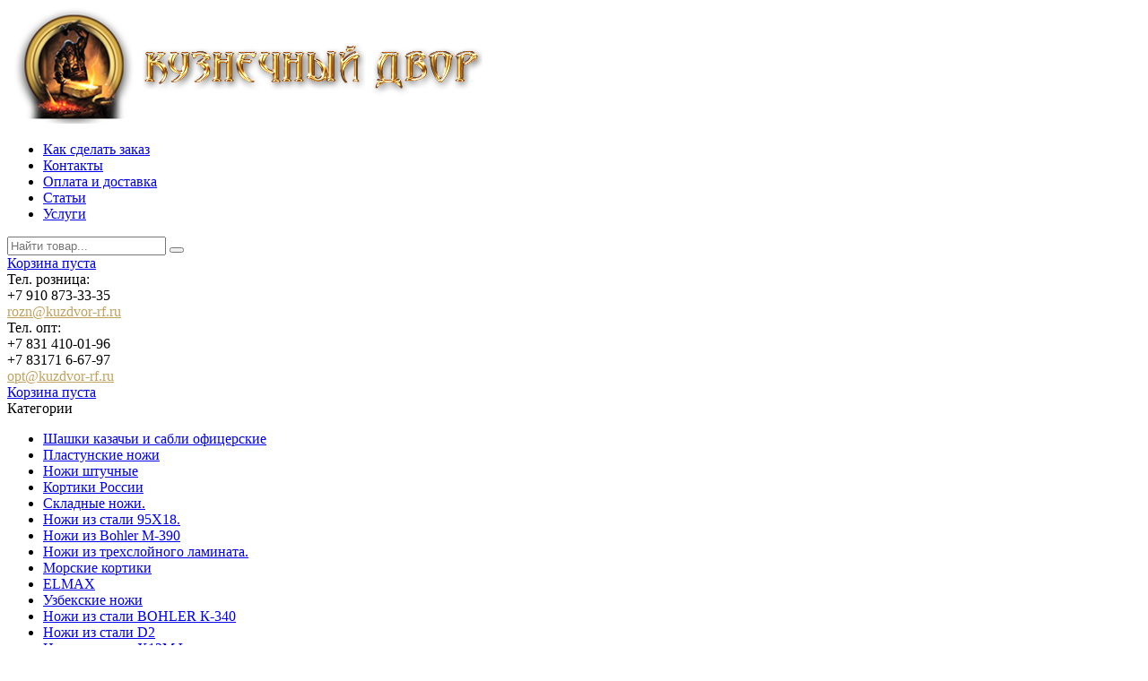

--- FILE ---
content_type: text/html; charset=UTF-8
request_url: https://kuzdvor-rf.ru/nozhi-iz-damasskojj-stali/nozh-okhota-s-khudozhestvennym-litem/
body_size: 10378
content:
<!DOCTYPE HTML>
<html xmlns="http://www.w3.org/1999/xhtml">
<head>

	<meta http-equiv="X-UA-Compatible" content="IE=Edge">
	<meta http-equiv="Content-Type" content="text/html; charset=UTF-8">
	<meta charset="UTF-8">
	<title>Нож &quot;Охота&quot; сталь- дамаск, рукоять- художественное литье из латуни, черный граб.</title>
	<meta name="viewport" content="width=device-width, initial-scale=1.0">
	<meta name="description" content="Нож &quot;Охота&quot; сталь- дамаск, рукоять- художественное литье из латуни, черный граб.">
	<meta name="keywords" content="Нож &quot;Охота&quot; сталь- дамаск, рукоять- художественное литье из латуни, черный граб.">
	<meta name="author" content="HostCMS">
	<meta name="yandex-verification" content="78e2483f4f44a002" />

	

	<!-- Stylesheets -->
	<link rel="stylesheet" type="text/css" href="/bootstrap/css/bootstrap.min.css?1761382411" />
<link rel="stylesheet" type="text/css" href="/templates/template22/style.css?1761382411" />
<link rel="stylesheet" type="text/css" href="/templates/template25/style.css?1761382411" />
<link rel="stylesheet" type="text/css" href="/bootstrap/css/font-awesome.min.css?1761382411" />
<link rel="stylesheet" type="text/css" href="/hostcmsfiles/jquery/photobox/photobox.css?1761382411" />
<link rel="stylesheet" type="text/css" href="/hostcmsfiles/jquery/slider/jquery-ui.css?1761382411" />
<link rel="stylesheet" type="text/css" href="/hostcmsfiles/slippry/dist/slippry.css?1761382411" />
<link rel="stylesheet" type="text/css" href="/hostcmsfiles/jquery/owl-carousel/owl.carousel.css?1761382411" />
<link rel="stylesheet" type="text/css" href="/hostcmsfiles/jquery/select2/select2.min.css?1761382411" />
<link rel="stylesheet" type="text/css" href="/hostcmsfiles/jquery/magnific-popup/magnific-popup.css?1761382411" />
<link rel="stylesheet" type="text/css" href="/hostcmsfiles/jquery/slick/slick.css?1761382411" />
<link rel="stylesheet" type="text/css" href="/hostcmsfiles/jquery/slick/slick-theme.css?1761382411" />

	
	<link rel="shortcut icon" href="/favicon.ico">
	<!--<link rel="alternate" type="application/rss+xml" title="RSS Feed" href="/news/rss/">-->

	<script type="text/javascript" src="/hostcmsfiles/jquery.min.js"></script>
<script type="text/javascript" src="/templates/template22/script.js"></script>
<script type="text/javascript" src="/templates/template25/script.js"></script>
<script type="text/javascript" src="/hostcmsfiles/jquery/slider/jquery-ui.js"></script>
<script type="text/javascript" src="/hostcmsfiles/jquery/jquery.validate.min.js"></script>
<script type="text/javascript" src="/hostcmsfiles/jquery/lightbox/js/jquery.lightbox.js"></script>
<script type="text/javascript" src="/hostcmsfiles/jquery/jquery.elevatezoom-3.0.8.min.js"></script>
<script type="text/javascript" src="/hostcmsfiles/main.js"></script>
<script type="text/javascript" src="/hostcmsfiles/jquery/bbedit/jquery.bbedit.js"></script>
<script type="text/javascript" src="/hostcmsfiles/jquery/stars/jquery.ui.core.min.js"></script>
<script type="text/javascript" src="/hostcmsfiles/jquery/stars/jquery.ui.stars.js"></script>
<script type="text/javascript" src="/hostcmsfiles/jquery/jquery.autocomplete.min.js"></script>
<script type="text/javascript" src="/hostcmsfiles/jquery/photobox/jquery.photobox.js"></script>
<script type="text/javascript" src="/bootstrap/js/bootstrap.min.js"></script>
<script type="text/javascript" src="/hostcmsfiles/slippry/dist/slippry.min.js"></script>
<script type="text/javascript" src="/hostcmsfiles/jquery/owl-carousel/owl.carousel.min.js"></script>
<script type="text/javascript" src="/hostcmsfiles/jquery/select2/select2.min.js"></script>
<script type="text/javascript" src="/hostcmsfiles/jquery/magnific-popup/jquery.magnific-popup.min.js"></script>
<script type="text/javascript" src="/hostcmsfiles/jquery/slick/slick.min.js"></script>
<script type="text/javascript" src="/hostcmsfiles/jquery/readmore.min.js"></script>
<!-- Google Tag Manager -->
<script>(function(w,d,s,l,i){w[l]=w[l]||[];w[l].push({'gtm.start':
new Date().getTime(),event:'gtm.js'});var f=d.getElementsByTagName(s)[0],
j=d.createElement(s),dl=l!='dataLayer'?'&l='+l:'';j.async=true;j.src=
'https://www.googletagmanager.com/gtm.js?id='+i+dl;f.parentNode.insertBefore(j,f);
})(window,document,'script','dataLayer','GTM-MS6KFDJ');</script>
<!-- End Google Tag Manager -->
<!-- VK Dyn -->
<script type="text/javascript">!function(){var t=document.createElement("script");t.type="text/javascript",t.async=!0,t.src="https://vk.com/js/api/openapi.js?154",t.onload=function(){VK.Retargeting.Init("VK-RTRG-242137-6pgTY"),VK.Retargeting.Hit()},document.head.appendChild(t)}();</script><noscript><img src="https://vk.com/rtrg?p=VK-RTRG-242137-6pgTY" style="position:fixed; left:-999px;" alt=""/></noscript>
<!-- End VK Dyn -->
</head>
<body>
<!-- Google Tag Manager (noscript) -->
<noscript><iframe src="https://www.googletagmanager.com/ns.html?id=GTM-MS6KFDJ"
height="0" width="0" style="display:none;visibility:hidden"></iframe></noscript>
<!-- End Google Tag Manager (noscript) -->
<header class="margin-bottom-50">
	<div class="container">	
		<div class="row">
				<div class="col-xs-12 col-md-6">
						<a href="/">
							<div class="row">
									<div class="col-xs-12 logo margin-top-20">
										<img class="mawi" src="/images-kd/logo.png" alt="Кузнечный Двор" />
									</div>
							</div>
						</a>
				</div>
			
				<div class="col-xs-12 visible-xs visible-sm orange mob-hed">
						<div class="row">
								<div class="col-xs-2">
									<a class="menu-xs-top"><i class="menu-xs-top-btn fa fa-bars fa-2" aria-hidden="true"></i></a>
								</div>
										<div class="menu-xs-top-open">
													<ul class=" ">
													<!--Верхнее меню-->
													

<li class="fma">
  <a href="/kak-sdelat-zakaz/" title="Как сделать заказ">Как сделать заказ</a>
</li>
<li class="fma">
  <a href="/kontakty/" title="Контакты">Контакты</a>
</li>
<li class="fma">
  <a href="/oplata-i-dostavka/" title="Оплата и доставка">Оплата и доставка</a>
</li>
<li class="fma">
  <a href="/stati/" title="Статьи">Статьи</a>
</li>
<li class="fma">
  <a href="/uslugi/" title="Услуги">Услуги</a>
</li>
												</ul>
										</div>
								<div class="col-xs-2">
									<a class="search"><i class="search-btn fa fa-search fa-2" aria-hidden="true"></i></a>
									<div class="search-open">
												<form class="input-group" action="/search/" method="get">
													<input type="text" class="form-control" placeholder="Найти товар..." name="text"/>
													<span class="input-group-btn">
														<button class="btn-u" type="submit"><i class="fa fa-search fa-2"></i></button>
													</span>
												</form>
									</div>
								</div>
								<div class="col-xs-8 right">
												<div id="little-cart" class="little-cart">
															

<div class="mt-cart">
  <div class="little-cart-info"></div>
  <div class="col-xs-12 no-padding more-cart-info">
    <a href="/cart/">
      <div class="cart-item-list-empty"><i class="fa fa-shopping-cart fa-2" aria-hidden="true"></i>Корзина пуста</div>
    </a>
  </div>
</div>
												</div>
								</div>
						</div>
				</div>
				
				<div class="col-xs-12 col-md-6">					
						<div class="row phone">
								<div class="col-xs-12 col-sm-6 col-md-7 margin-top-30 ">
										<div class="row">
												<div class="col-xs-12 col-sm-5 no-padding">Тел. розница:</div>
												<div class="col-xs-12 col-sm-7 num no-padding">+7 910 873-33-35 <br class="hidden-xs" /><!--<span>+7 910 790-01-96</span>--><div><a style="color: #c1a15d;" href="/feedback-rozn/" rel="nofollow">rozn@kuzdvor-rf.ru</a></div></div>
										</div>
								</div>
								<div class="col-xs-6 col-sm-6 col-md-5 margin-top-30 right opt">
										<div class="row">
												<div class="col-xs-12 col-sm-6 col-md-4 no-padding">Тел. опт:</div>
												<div class="col-xs-12 col-sm-6 col-md-8 num no-padding">+7 831 410-01-96<div>+7 83171 6-67-97</div><div><a href="http://kuzdvor-rf.ru/feedback-opt/" style="color: #c1a15d;" title="Купить оптом">opt@kuzdvor-rf.ru</a></div></div>
										</div>
										<div class="row margin-top-20 right hidden-xs hidden-sm">
												<!--<a class="zakaz-phone" data-toggle="modal" data-target="#myModal" href="#" rel="nofollow" title="Заказать звонок">Заказать звонок</a>-->
										</div>
										<div class="row margin-top-20 right hidden-xs hidden-sm">
												<div id="little-cart" class="little-cart">
															

<div class="mt-cart">
  <div class="little-cart-info"></div>
  <div class="col-xs-12 no-padding more-cart-info">
    <a href="/cart/">
      <div class="cart-item-list-empty"><i class="fa fa-shopping-cart fa-2" aria-hidden="true"></i>Корзина пуста</div>
    </a>
  </div>
</div>
												</div>
										</div>
									
								</div>
							
								<div class="col-xs-6 visible-xs visible-sm no-padding margin-top-40 margin-bottom-50">
										<!--<a class="zakaz-phone" data-toggle="modal" data-target="#myModal" href="#" rel="nofollow" title="Заказать звонок">Заказать звонок</a>-->
								</div>
							
						</div>
				</div>
				<div class="col-xs-5 visible-xs visible-sm">
					<div class="margin-top-20 margin-bottom-20"><a class="menu-xs-main cat-but">Категории<i class="menu-xs-main-btn fa fa-caret-down fa-1" aria-hidden="true"></i></a></div>
						<div class="menu-xs-main-open">
							<ul>
							

<li class="">
  <a href="/shashki-kazachi/">Шашки казачьи и сабли офицерские</a>
</li>
<li class="">
  <a href="/plastunskie-nozhi/">Пластунские ножи</a>
</li>
<li class="">
  <a href="/avtorskie-nozhi/">Ножи штучные</a>
</li>
<li class="">
  <a href="/kortiki/">Кортики России</a>
</li>
<li class="">
  <a href="/skladnye-nozhi/">Складные ножи.</a>
</li>
<li class="">
  <a href="/nozhi-iz-stali-95x18/">Ножи из стали 95Х18.</a>
</li>
<li class="">
  <a href="/nozhi-iz-bohler-m-390/">Ножи из Bohler M-390</a>
</li>
<li class="">
  <a href="/nozhi-iz-trexslojnogo-laminata/">Ножи из трехслойного ламината.</a>
</li>
<li class="">
  <a href="/morskie-kortiki-i-palashi/">Морские кортики </a>
</li>
<li class="">
  <a href="/elmax/">ELMAX</a>
</li>
<li class="">
  <a href="/uzbekskie-nozhi/">Узбекские ножи</a>
</li>
<li class="">
  <a href="/nozhi-iz-stali-k-340/">Ножи из стали  BOHLER К-340</a>
</li>
<li class="">
  <a href="/nozhi-iz-stali-d2/">Ножи из стали D2</a>
</li>
<li class="">
  <a href="/nozhi-iz-stali-kh12mf/">Ножи из стали Х12МФ</a>
</li>
<li class="">
  <a href="/nozhi-iz-bulatnoj-stali/">Ножи из булатной стали</a>
</li>
<li class="">
  <a href="/nozhi-iz-damasskojj-stali/">Ножи из дамасской стали</a>
</li>
<li class="">
  <a href="/nozhi-iz-stali-9khs/">Ножи из стали 9ХС</a>
</li>
<li class="">
  <a href="/finki-nkvd/">Финки НКВД</a>
</li>
<li class="">
  <a href="/finskie-nozhi/">Финские ножи</a>
</li>
<li class="">
  <a href="/nozhi-tanto/">Ножи Танто</a>
</li>
<li class="">
  <a href="/yakutskie-nozhi/">Якутские ножи</a>
</li>
<li class="">
  <a href="/topory/">Топоры</a>
</li>
<li class="">
  <a href="/nozhi-iz-stali-110kh18/">Ножи из стали 110Х18.</a>
</li>
<li class="">
  <a href="/tselnometallicheskie-nozhi/">Цельнометаллические D2</a>
</li>
<li class="">
  <a href="/klinki-iz-damasskojj-stali/">Клинки </a>
</li>
<li class="">
  <a href="/filejnye-nozhi/">Филейные ножи</a>
</li>
<li class="">
  <a href="/sportivnye-nozhi/">Спортивные ножи</a>
</li>
<li class="">
  <a href="/kukhonnye-nozhi/">Кухонные ножи</a>
</li>
<li class="">
  <a href="/tjapki/">Тяпки и мачете</a>
</li>
<li class="">
  <a href="/nozhi-vyzhivanija/">Ножи для выживания</a>
</li>
<li class="">
  <a href="/nozhi-iz-raskovannogo-klapana/">Ножи из раскованного клапана</a>
</li>
<li class="">
  <a href="/podarochnaia-upakovka/">Подарочная упаковка</a>
</li>
<li class="last ">
  <a href="/trosti/">Трости и зонты.</a>
</li>
							</ul>
						</div>
				</div>
						
				<div class="col-xs-7 visible-xs visible-sm">
					<div class="margin-top-20 margin-bottom-20"><a class="spec-but" href="/akcii/">Спецпредложения</a></div>
				</div>


		</div>
	</div>
</header>
	
<section class="hidden-xs hidden-sm">
	<div class="container">		
		<div class="row">
				<div class="col-xs-3">
						<a class="spec" href="/akcii/">Спец предложения</a>
				
				</div>
				<div class="col-xs-9">
					<nav class="navbar navbar-default" role="navigation">
						<div class="container-fluid">
							<!--Название сайта и кнопка раскрытия меню для мобильных-->
							<div class="navbar-header">
								<button type="button" class="navbar-toggle collapsed" data-toggle="collapse" data-target="#bs-example-navbar-collapse-1">
									<span class="sr-only">Toggle navigation</span>
									<span class="icon-bar"></span>
									<span class="icon-bar"></span>
									<span class="icon-bar"></span>
								</button>
								<!--<a class="navbar-brand" href="#">Название сайта</a>-->
							</div>

							<!--Само меню-->
							<div class="collapse navbar-collapse" id="bs-example-navbar-collapse-1">
								<ul class="nav navbar-nav">
											<!--Верхнее меню-->
											

<li class="fma">
  <a href="/kak-sdelat-zakaz/" title="Как сделать заказ">Как сделать заказ</a>
</li>
<li class="fma">
  <a href="/kontakty/" title="Контакты">Контакты</a>
</li>
<li class="fma">
  <a href="/oplata-i-dostavka/" title="Оплата и доставка">Оплата и доставка</a>
</li>
<li class="fma">
  <a href="/stati/" title="Статьи">Статьи</a>
</li>
<li class="fma">
  <a href="/uslugi/" title="Услуги">Услуги</a>
</li>
										</ul>    
							</div><!-- /.navbar-collapse -->
						</div><!-- /.container-fluid -->
					</nav>
				</div>
		</div>
	</div>
</section>
	
<section>
	<div class="container">		
		<div class="row">
			<div class="col-xs-12 col-md-3 hidden-xs hidden-sm">
				<ul class="menu left-menu" id="shop_menu">
				<!-- Разделы каталога товаров -->
							

<li class="">
  <a href="/shashki-kazachi/">Шашки казачьи и сабли офицерские</a>
</li>
<li class="">
  <a href="/plastunskie-nozhi/">Пластунские ножи</a>
</li>
<li class="">
  <a href="/avtorskie-nozhi/">Ножи штучные</a>
</li>
<li class="">
  <a href="/kortiki/">Кортики России</a>
</li>
<li class="">
  <a href="/skladnye-nozhi/">Складные ножи.</a>
</li>
<li class="">
  <a href="/nozhi-iz-stali-95x18/">Ножи из стали 95Х18.</a>
</li>
<li class="">
  <a href="/nozhi-iz-bohler-m-390/">Ножи из Bohler M-390</a>
</li>
<li class="">
  <a href="/nozhi-iz-trexslojnogo-laminata/">Ножи из трехслойного ламината.</a>
</li>
<li class="">
  <a href="/morskie-kortiki-i-palashi/">Морские кортики </a>
</li>
<li class="">
  <a href="/elmax/">ELMAX</a>
</li>
<li class="">
  <a href="/uzbekskie-nozhi/">Узбекские ножи</a>
</li>
<li class="">
  <a href="/nozhi-iz-stali-k-340/">Ножи из стали  BOHLER К-340</a>
</li>
<li class="">
  <a href="/nozhi-iz-stali-d2/">Ножи из стали D2</a>
</li>
<li class="">
  <a href="/nozhi-iz-stali-kh12mf/">Ножи из стали Х12МФ</a>
</li>
<li class="">
  <a href="/nozhi-iz-bulatnoj-stali/">Ножи из булатной стали</a>
</li>
<li class="">
  <a href="/nozhi-iz-damasskojj-stali/">Ножи из дамасской стали</a>
</li>
<li class="">
  <a href="/nozhi-iz-stali-9khs/">Ножи из стали 9ХС</a>
</li>
<li class="">
  <a href="/finki-nkvd/">Финки НКВД</a>
</li>
<li class="">
  <a href="/finskie-nozhi/">Финские ножи</a>
</li>
<li class="">
  <a href="/nozhi-tanto/">Ножи Танто</a>
</li>
<li class="">
  <a href="/yakutskie-nozhi/">Якутские ножи</a>
</li>
<li class="">
  <a href="/topory/">Топоры</a>
</li>
<li class="">
  <a href="/nozhi-iz-stali-110kh18/">Ножи из стали 110Х18.</a>
</li>
<li class="">
  <a href="/tselnometallicheskie-nozhi/">Цельнометаллические D2</a>
</li>
<li class="">
  <a href="/klinki-iz-damasskojj-stali/">Клинки </a>
</li>
<li class="">
  <a href="/filejnye-nozhi/">Филейные ножи</a>
</li>
<li class="">
  <a href="/sportivnye-nozhi/">Спортивные ножи</a>
</li>
<li class="">
  <a href="/kukhonnye-nozhi/">Кухонные ножи</a>
</li>
<li class="">
  <a href="/tjapki/">Тяпки и мачете</a>
</li>
<li class="">
  <a href="/nozhi-vyzhivanija/">Ножи для выживания</a>
</li>
<li class="">
  <a href="/nozhi-iz-raskovannogo-klapana/">Ножи из раскованного клапана</a>
</li>
<li class="">
  <a href="/podarochnaia-upakovka/">Подарочная упаковка</a>
</li>
<li class="last ">
  <a href="/trosti/">Трости и зонты.</a>
</li>
					</ul>
				</div>
				<div class="col-xs-12 col-md-9">


							<section class="margin-bottom-20 hidden-xs hidden-sm">
								<div class="row">
									<div class="col-xs-12">
										<div>Что Вы ищете?</div>
																							<form class="top-search-form" method="get" action="/search/">
		<div class="form-search">
			<input id="search" type="text" name="text" placeholder="Поиск" autocomplete="off">
			<!--<i class="fa fa-search" onclick="$(this).closest('form').submit();"></i>-->
			<button type="submit"  title="Найти товары в магазине">Найти</button>
		</div>
	<div class="autocomplete-suggestions" style="position: absolute; display: none; width: 300px; max-height: 200px; z-index: 9999;"></div></form>				
					
									</div>
								</div>						
						</section>						
					
					
					
									<!--Только на главной -->
					<!--Конец Только на главной-->




					<section class="margin-top-50">
						<div class="row">
							<div class="col-xs-12">
									

<section class="margin-bottom-50">
  <div class="row">
    <div class="col-xs-12">
      <div xmlns:v="http://rdf.data-vocabulary.org/#" class="breadcrumbs padding-bottom-20"><span typeof="v:Breadcrumb"><a title="Интернет магазин ножей" href="/" class="root" property="v:title" rel="v:url">
					Главная
				</a></span><span> / </span><span typeof="v:Breadcrumb"><a title="Ножи из дамасской стали" href="/nozhi-iz-damasskojj-stali/" property="v:title" rel="v:url">Ножи из дамасской стали</a></span><span> / </span>Нож "Охота" сталь- дамаск, рукоять- художественное литье из латуни, черный граб.</div>
      <h1>Нож "Охота" сталь- дамаск, рукоять- художественное литье из латуни, черный граб.</h1>
      <div class="row margin-top-20">
        <div id="gallery" class="col-xs-12 col-sm-8">
          <a href="/upload/shop_3/2/6/7/item_267/shop_items_catalog_image267.jpg" target="_blank">
            <img class="mawi" src="/upload/shop_3/2/6/7/item_267/shop_items_catalog_image267.jpg" alt="Нож &quot;Охота&quot; сталь- дамаск, рукоять- художественное литье из латуни, черный граб." title="Нож &quot;Охота&quot; сталь- дамаск, рукоять- художественное литье из латуни, черный граб." />
          </a>
          <div class="row margin-top-30">
            <div class="col-xs-6">
              <a href="/upload/shop_3/2/6/7/item_267/shop_property_file_267_101.jpg">
                <img class="mawi" src="/upload/shop_3/2/6/7/item_267/shop_property_file_267_101.jpg" />
              </a>
            </div>
            <div class="col-xs-6">
              <a href="/upload/shop_3/2/6/7/item_267/shop_property_file_267_379.jpg">
                <img class="mawi" src="/upload/shop_3/2/6/7/item_267/shop_property_file_267_379.jpg" />
              </a>
            </div>
          </div>
        </div>
        <div class="col-xs-12 col-sm-4">
          <div class="row">
            <div class="col-xs-6 col-sm-12 item-star">
              <span>
                <img src="/images-kd/star-full.png" />
                <img src="/images-kd/star-full.png" />
                <img src="/images-kd/star-full.png" />
                <img src="/images-kd/star-full.png" />
                <img src="/images-kd/star-full.png" />
              </span>
            </div>
            <div class="col-xs-6 col-sm-12">
              <p class="review">1 отзыва</p>
            </div>
            <div class="col-xs-12 col-sm-12 margin-top-50">
              <p>
												В наличии!
											</p>
            </div>
            <div class="col-xs-12 margin-top-10 item-price">6 900 руб. </div>
            <div class="col-xs-12 margin-bottom-30">
              <a href="#" onclick="vk_add_to_cart_event(); return $.bootstrapAddIntoCart('/cart/', 267, 1)" title="Купить" class="item-incart">Купить</a>
            </div>
            <div class="col-xs-12 margin-top-10 garanty">
									100% гарантия качества:
									<div>
										Неизменное высокое качество ножей с 2006 года
									</div></div>
            <div class="col-xs-12 margin-top-20 garanty">
									100% гарантия возврата:
									<div>
										Мы гарантируем Вам возврат денег, если качество нашей продукции Вас не устроит.
									</div></div>
            <div class="col-xs-12 margin-top-20 garanty">
									100% гарантия законности:
									<div>
										Все ножи комплектуются паспортом.
									</div></div>
          </div>
        </div>
      </div>
      <div class="row margin-top-20">
        <div class="col-xs-12 col-sm-8 description">
          <div class="item-description">Описание</div>
          <div class="item-description"><p>Нож сертифицирован и&nbsp;соответствует требованиям ГОСТ Р&nbsp;51644-2000.</p>
<p>Испытания проведены в&nbsp;ИЛ&nbsp;ГО&nbsp;АНО<span style="margin-right: 0.3em"> </span> <span style="margin-left: -0.3em">&laquo;</span>Стандарт-Оружие&raquo; на&nbsp;основании письма ЭКЦ&nbsp;МВД&nbsp;России от&nbsp;15.04.2004г. №37-16-1714.</p>
<p>Не является холодным оружием. Всвязи с&nbsp;этим разрешена свободная продажа.</p>
<p>Комплектация:</p>
<p>1.Сертификат, паспорт ножа с&nbsp;синей печатью производителя.</p>
<p>2.Ножны из&nbsp;натуральной кожи с&nbsp;логотипом компании производитея.</p></div>
        </div>
        <div class="col-xs-12 col-sm-4 description-list">
          <div class="item-description">Характеристики</div>
          <TABLE>
            <tr>
              <td>Сталь </td>
              <td></td>
            </tr>
            <tr>
              <td>Твердость клинка </td>
              <td>61-62ед.</td>
            </tr>
            <tr>
              <td>Длина рукояти (мм) </td>
              <td>125</td>
            </tr>
            <tr>
              <td>Длина клинка (мм) </td>
              <td>140</td>
            </tr>
            <tr>
              <td>Ширина клинка (мм) </td>
              <td>33</td>
            </tr>
            <tr>
              <td>Толщина клинка </td>
              <td>2,4</td>
            </tr>
            <tr>
              <td>Рукоять </td>
              <td></td>
            </tr>
          </TABLE>
          <div style="font-size: 11px; width: 210px;">Спуски вогнутые линзообразные.<br />Монтаж рукояти сквозной.</div>
        </div>
      </div>
      <div class="row margin-top-50 margin-bottom-50">
        <div class="col-xs-12">
          <div class="title center margin-bottom-30">Отзывы</div>
          <a name="comment9842" id="comment9842"></a>
          <div class="comment comment-tab" id="comment9842">
            <div class="subject" style="margin: 32px 0 5px 0;padding: 0;font-size: 20px;">Клинок тонковат,на вид нож лялька,время покажет его качества!</div>
            <div style="margin-top: 12px; margin-bottom: 5px;">
              <span style="color: #ffae00;">Достоинства: </span>
              <span class="subject">Доставка в Новосибирскую область произошла в течении недели!!!</span>
            </div>
            <div style="margin-top: 12px; margin-bottom: 5px;">
              <span style="color: #ffae00;">Недостатки: </span>
              <span class="subject">Посылку можно вскрыть только после оплаты,ножны явно велики,нож в них болтается!</span>
            </div>
            <div>Спасибо мастерам!!!Хотелось бы узнать,как дамасск на излом?Хрупкий или достаточно крепок???</div>
            <div class="row margin-top-10">
              <div class="col-xs-12 col-sm-3">
                <span>
                  <img src="/images-kd/star-full.png" />
                  <img src="/images-kd/star-full.png" />
                  <img src="/images-kd/star-full.png" />
                  <img src="/images-kd/star-full.png" />
                  <img src="/images-kd/star-full.png" />
                </span>
              </div>
              <div class="col-xs-12 col-sm-3 comment-name">
                <div><i class="fa fa-user"></i>Влад</div>
              </div>
              <div class="col-xs-7 col-sm-3">
                <i class="fa fa-calendar"></i>
                <span class="comment-date">11.01.2021 17:43:35</span>
              </div>
              <div class="col-xs-5 col-sm-3 right">
                <span class="red" onclick="$('#cr_9842').toggle('slow')">Ответить</span>
                <span class="red">
                  <a href="/nozhi-iz-damasskojj-stali/nozh-okhota-s-khudozhestvennym-litem/#comment9842" title="Ссылка на комментарий">#</a>
                </span>
              </div>
            </div>
          </div>
          <div class="comment_reply" id="cr_9842">
            <div class="comment no-background comment-width">
              <form action="/nozhi-iz-damasskojj-stali/nozh-okhota-s-khudozhestvennym-litem/" name="comment_form_09842" method="post" id="comment_form_09842">
                <div class="row">
                  <div class="caption">Имя</div>
                  <div class="field">
                    <input type="text" size="70" name="author" class="form-control" value="" />
                  </div>
                </div>
                <div class="row">
                  <div class="caption">Достоинства</div>
                  <div class="field">
                    <input id="email9842" type="text" size="70" name="email" class="form-control" value="" />
                    <div id="error_email9842"></div>
                  </div>
                </div>
                <div class="row">
                  <div class="caption">Недостатки</div>
                  <div class="field">
                    <input type="text" size="70" name="phone" class="form-control" value="" />
                  </div>
                </div>
                <div class="row">
                  <div class="caption">Общее впечатление в 2-х словах</div>
                  <div class="field">
                    <input type="text" size="70" name="subject" class="form-control" value="" />
                  </div>
                </div>
                <div class="row">
                  <div class="caption">Комментарий</div>
                  <div class="field">
                    <textarea name="text" cols="68" rows="5" class="form-control mceEditor"></textarea>
                  </div>
                </div>
                <div class="row">
                  <div class="caption">Оценка</div>
                  <div class="field stars">
                    <select name="grade">
                      <option value="1">Poor</option>
                      <option value="2">Fair</option>
                      <option value="3">Average</option>
                      <option value="4">Good</option>
                      <option value="5">Excellent</option>
                    </select>
                  </div>
                </div>
                <input type="hidden" name="parent_id" value="9842" />
                <div class="row">
                  <div class="caption"></div>
                  <div class="actions item-margin-left">
                    <button class="btn btn-primary" type="submit" name="add_comment" value="add_comment">Опубликовать</button>
                  </div>
                </div>
              </form>
            </div>
          </div>
          <div class="actions item-margin-left text-align-center">
            <button class="btn btn-primary" type="button" title="Add Comment" onclick="$('#AddComment').toggle('slow')">Добавить комментарий</button>
          </div>
          <div class="row">
            <div class="col-xs-12">
              <div id="AddComment" class="comment_reply" style="display:none;">
                <div class="comment no-background comment-width">
                  <form action="/nozhi-iz-damasskojj-stali/nozh-okhota-s-khudozhestvennym-litem/" name="comment_form_00" method="post" id="comment_form_00">
                    <div class="row">
                      <div class="caption">Имя</div>
                      <div class="field">
                        <input type="text" size="70" name="author" class="form-control" value="" />
                      </div>
                    </div>
                    <div class="row">
                      <div class="caption">Достоинства</div>
                      <div class="field">
                        <input id="email0" type="text" size="70" name="email" class="form-control" value="" />
                        <div id="error_email0"></div>
                      </div>
                    </div>
                    <div class="row">
                      <div class="caption">Недостатки</div>
                      <div class="field">
                        <input type="text" size="70" name="phone" class="form-control" value="" />
                      </div>
                    </div>
                    <div class="row">
                      <div class="caption">Общее впечатление в 2-х словах</div>
                      <div class="field">
                        <input type="text" size="70" name="subject" class="form-control" value="" />
                      </div>
                    </div>
                    <div class="row">
                      <div class="caption">Комментарий</div>
                      <div class="field">
                        <textarea name="text" cols="68" rows="5" class="form-control mceEditor"></textarea>
                      </div>
                    </div>
                    <div class="row">
                      <div class="caption">Оценка</div>
                      <div class="field stars">
                        <select name="grade">
                          <option value="1">Poor</option>
                          <option value="2">Fair</option>
                          <option value="3">Average</option>
                          <option value="4">Good</option>
                          <option value="5">Excellent</option>
                        </select>
                      </div>
                    </div>
                    <div class="row">
                      <div class="caption"></div>
                      <div class="actions item-margin-left">
                        <button class="btn btn-primary" type="submit" name="add_comment" value="add_comment">Опубликовать</button>
                      </div>
                    </div>
                  </form>
                </div>
              </div>
            </div>
          </div>
        </div>
      </div>
    </div>
  </div>
</section>
<script type="text/javascript">
			const eventParams = {
			"products" : [{"id":"267"}]
			};
			VK.Retargeting.ProductEvent(1164, "view_product", eventParams);
			
			function vk_add_to_cart_event()
			{
			VK.Retargeting.Event("add-to-cart");
			VK.Retargeting.ProductEvent(1164, "add_to_cart", eventParams);
			}
		</script>
<script>
			window.dataLayer = window.dataLayer || [];
			dataLayer.push({
			'event': 'addEcommerce',
			'event_id': 'd-n02-e3',
			'ecommerce_funnel':'none',
			'ecommerce_step':'productDetail',
			'ecommerce_param':'none',
			'ecommerce': {
			'detail': {
			'products': [{
			'name': 'Нож "Охота" сталь- дамаск, рукоять- художественное литье из латуни, черный граб.',
			'id': '267',
			'price': '6900.00',
			'category': ''
			}] }}
			});
		</script>
<div id="inCart" class="modal fade" tabindex="-1" role="dialog" aria-labelledby="myModalLabel">
  <div class="modal-dialog modal-xs" role="document">
    <div class="modal-content">
      <div class="modal-header">
        <button type="button" class="close" data-dismiss="modal" aria-label="Close">
          <span aria-hidden="true">×</span>
        </button>
      </div>
      <div class="modal-body text-center">
        <div class="h2">Добавление в корзину</div>
        <p>Товар успешно добавлен в корзину!</p>
        <div class="row">
          <div class="col-sm-12 col-md-5 col-md-offset-1">
            <a class="btn btn-primary" href="/cart/">Оформить заказ</a>
          </div>
          <div class="col-sm-12 col-md-5 ">
            <a class="btn btn-primary" data-dismiss="modal" aria-label="Close" href="#">Вернуться в каталог</a>
          </div>
        </div>
      </div>
    </div>
  </div>
</div>
							</div>
						</div>
					</section>					

					<section class="margin-top-50">
						<div class="row">
							<div class="col-xs-12">
									<div class="title center margin-bottom-30">Отзывы клиентов</div>	
									<div class="row">
										

<div class="col-xs-12 col-sm-4 margin-bottom-20 otz">
  <div class="otz-tema">Нож Егерь</div>
  <p>Красив, эргономичен, режет отлично.<br />
Благодарю.<br />
С уважением</p>
  <div class="otz-name">
    <div>А</div>
  </div>
  <div class="otz-date">15 февраля 2025 г.</div>
</div>
<div class="col-xs-12 col-sm-4 margin-bottom-20 otz">
  <div class="otz-tema">Класс </div>
  <p>Нож,,Корсар"сталь дамаск просто фантастика,думаюв работе будет такой же.большой респект мастерам! Классный нож!</p>
  <div class="otz-name">
    <div>Борис </div>
  </div>
  <div class="otz-date">30 января 2025 г.</div>
</div>
<div class="col-xs-12 col-sm-4 margin-bottom-20 otz">
  <div class="otz-tema">Отличный нож</div>
  <p>Заказал как Дамаск... Из руки выпускать не хочется, рез отличный,, спасибо большое мастерам!!! <br />
</p>
  <div class="otz-name">
    <div>Дмитрий</div>
  </div>
  <div class="otz-date">08 января 2025 г.</div>
</div>
<div class="col-xs-12">
  <p class="button">
    <a href="/otzyvy/" title="Посмотреть все отзывы">Посмотреть все отзывы</a>
  </p>
</div>
										
								</div>
							</div>
						</div>
					</section>					
					
					
<!--Только на главной -->
<!--Конец Только на главной-->

					

					
					





<!--Только на главной -->
<!--Конец Только на главной-->					
					
				</div>
		</div>
	</div>
</section>

	

	
	

<div class="footer-container">
		<div class="container">
			<div class="row">
						<div class="col-xs-offset-2 col-xs-8 padding-top-30 foot-contacts visible-xs">
							<div class="row">
										<div class="col-xs-12">
												<i class="fa fa-phone"></i> +7 831 410-01-96
										</div>
							</div>
							<div class="row">
										<div class="col-xs-12 padding-top-20">
												<i class="fa fa-envelope"></i> rozn@kuzdvor-rf.ru
										</div>
							</div>
							<div class="row">
										<div class="col-xs-12 padding-top-20">
												<i class="fa fa-map-marker"></i> <a href="/kontakty/">Нижегородская область, г. Ворсма, 
ул. Охтомова, 51</a>
										</div>
							</div>
							<div class="row">
										<div class="col-xs-12 padding-top-20">
												<i class="fa fa-copyright"></i> KUZDVOR-RF.RU
										</div>
							</div>						
					</div>
					<div class="col-xs-12 col-sm-9 padding-top-20">
							<div class="row  hidden-xs">
								<div class="col-xs-12 col-sm-8 col-md-8 col-lg-8">
										<div class="row">
												<div class="col-xs-5 socset">Мы в социальных сетях: </div>
												<div class="col-xs-4 col-sm-3">
													<a href="https://vk.com/kuzdvor_rf" target="_blank"><img class="mawi" src="/images-kd/icon-vk.png"></a>
												</div>
										</div>
								</div>
							</div>
							<div class="row foot-menu">
								<div class="col-xs-12 col-sm-12 col-md-10 col-lg-10 padding-top-30 padding-bottom-30">
									<div class="row">
										<!--<div class="col-xs-6 col-sm-4 col-md-2 fma">
											<a href="/kategorii/">Категории</a>	
										</div>-->
										<ul class="fmenu">
												<!--Верхнее меню-->
												

<li class="fma">
  <a href="/kak-sdelat-zakaz/" title="Как сделать заказ">Как сделать заказ</a>
</li>
<li class="fma">
  <a href="/kontakty/" title="Контакты">Контакты</a>
</li>
<li class="fma">
  <a href="/oplata-i-dostavka/" title="Оплата и доставка">Оплата и доставка</a>
</li>
<li class="fma">
  <a href="/stati/" title="Статьи">Статьи</a>
</li>
<li class="fma">
  <a href="/uslugi/" title="Услуги">Услуги</a>
</li>
											</ul>
									</div>
									<div class="row">
										<ul class="fmenu">
											<li class="fma">
												<a href="/politika-konfidenczialnosti/" title="Политика конфиденциальности">Политика конфиденциальности</a>
											</li>
										</ul>
									</div>
								</div>
							</div>							
					</div>
							
								<div class="col-xs-12 col-sm-5 col-md-4 col-lg-3 padding-bottom-50  visible-xs">
										<div class="row center">
												<div class="col-xs-12 socset">Мы в социальных сетях: </div>
										</div>
										<div class="row">
												<div class="col-xs-offset-4 col-xs-4 col-sm-4 center">
													<a href="https://vk.com/kuzdvor_rf" target="_blank"><img class="mawi" src="/images-kd/icon-vk.png"></a>
												</div>
										</div>
								</div>
											
					<div class="col-xs-12 col-sm-3 padding-top-30 foot-contacts hidden-xs">
							<div class="row">
										<div class="col-xs-12 phone-foot">
												<i class="fa fa-phone"></i> +7 831 410-01-96
										</div>
							</div>
							<div class="row">
										<div class="col-xs-12 padding-top-20">
												<i class="fa fa-envelope"></i> rozn@kuzdvor-rf.ru
										</div>
							</div>
							<div class="row">
										<div class="col-xs-12 padding-top-20">
												<i class="fa fa-map-marker"></i> <a href="/kontakty/">Нижегородская область, г. Ворсма, 
ул. Охтомова, 51</a>
										</div>
							</div>
							<div class="row">
										<div class="col-xs-12 padding-top-20">
												<i class="fa fa-copyright"></i> KuzDvor-RF.RU
										</div>
							</div>						
					</div>
				
				
			</div>
		</div>
	</div>

	
<!-- Modal -->
<div class="modal fade" id="myModal" tabindex="-1" role="dialog" aria-labelledby="myModalLabel" aria-hidden="true">
  <div class="modal-dialog">
    <div class="modal-content">
			<div class="modal-header">
        <button type="button" class="close" data-dismiss="modal" aria-hidden="true">&times;</button>
        <p class="modal-title" id="myModalLabel">Закажите звонок!</p>
      </div>
			<div class="modal-body">
									<p class="formosn-zag"><span>Заполните Имя и Телефон, и мы свяжемся с Вами в ближайшее время!<br/></span></p>
									<form onsubmit="yaCounterXXXX.reachGoal('zakazF'); return true;" action="." method="post" id="callback_form" enctype="multipart/form-data" name="form" class="form-horizontal validate">
															<!--<div class="row">					
																<div class="col-xs-12 col-sm-12 col-md-12 col-lg-12">
																	<input id="name" name="name" size="40" type="text" title="Заполните поле Ваше Имя" placeholder="Ваше Имя"/>
																</div>
																<div class="col-xs-12 col-sm-12 col-md-12 col-lg-12">
																	<input id="age" name="tel" size="40" type="text" title="Заполните поле Введите телефон" placeholder="Введите телефон"/>
																	<input id="ageg" name="email" size="40" type="hidden">
																</div>
																<div class="col-xs-12 col-sm-12 col-md-12 col-lg-12">
																	<input type="submit" value="Заказать звонок!" name="submit">
																</div>
															</div>-->
										
									<div class="form-group">
										<div class="col-sm-2 control-label">Имя<sup><font color="red">*</font></sup></div>
										<div class="col-sm-10"><input type="text" id="name" name="name" value="" size="0" class="form-control required" minlength="1" title="Заполните поле Имя"></div>
										</div>
										<div class="form-group">
											<div class="col-sm-2 control-label">Телефон<sup><font color="red">*</font></sup></div>
											<div class="col-sm-10"><input type="text" id="age" name="tel" value="" size="0" class="form-control required" minlength="1" title="Заполните поле Телефон"></div>
										</div>
										<div class="form-group">
      <div class="col-sm-2 control-label"></div>
      <div class="col-sm-10">
        <input type="checkbox" name="pconf-zvonok" id="pconf-zvonok" class="required" title="Нужно Ваше согласие на обработку персональных данных" checked="checked">
        <label for="pconf-zvonok">
          <span class="">Соглашаюсь на обработку персональных данных</span>
        </label>
        <div>в соответствии с <a href="/politika-konfidenczialnosti/">политикой конфиденциальности</a></div>
      </div>
    </div>
										<div class="form-group">
											<div class="col-sm-2 control-label"></div>
											<div class="col-sm-10"><input name="submit" value="Заказать звонок" type="submit" class="form-control btn btn-default knopka"></div>
										</div>									
										
										
										
									</form>
			</div>
			<div class="modal-footer">
        <button type="button" class="btn btn-default" data-dismiss="modal">Закрыть</button>
        
      </div>
    </div>
  </div>
</div>	
	
	
		
	
	
<!-- Yandex.Metrika counter -->
<script type="text/javascript">
    (function (d, w, c) {
        (w[c] = w[c] || []).push(function() {
            try {
                w.yaCounter19512142 = new Ya.Metrika({
                    id:19512142,
                    clickmap:true,
                    trackLinks:true,
                    accurateTrackBounce:true,
                    webvisor:true,
                    ecommerce:"dataLayer"
                });
            } catch(e) { }
        });

        var n = d.getElementsByTagName("script")[0],
            s = d.createElement("script"),
            f = function () { n.parentNode.insertBefore(s, n); };
        s.type = "text/javascript";
        s.async = true;
        s.src = "https://mc.yandex.ru/metrika/watch.js";

        if (w.opera == "[object Opera]") {
            d.addEventListener("DOMContentLoaded", f, false);
        } else { f(); }
    })(document, window, "yandex_metrika_callbacks");
</script>
<noscript><div><img src="https://mc.yandex.ru/watch/19512142" style="position:absolute; left:-9999px;" alt="" /></div></noscript>
<!-- /Yandex.Metrika counter -->





	
<script type="text/javascript">(window.Image ? (new Image()) : document.createElement('img')).src = location.protocol + '//vk.com/rtrg?r=BK8nx8NextMXK4Z/0TJWMFrp4/cRETpv*OGKj8D4X5qJnR6R3pN7nHK1GKY8Gpy6cFSnxqAVbQCwN*K/11mhf*pg9WzPebubesiugRaRi02aBSkf7oykoIPtAqXI0Rfhi1fTtqJMgbkbHtUbgykV9kSzkhL79RJPIGTm91q32a4-';</script>
	
	
<!-- Rating@Mail.ru counter -->
<script type="text/javascript">
var _tmr = window._tmr || (window._tmr = []);
_tmr.push({id: "2747448", type: "pageView", start: (new Date()).getTime()});
(function (d, w, id) {
  if (d.getElementById(id)) return;
  var ts = d.createElement("script"); ts.type = "text/javascript"; ts.async = true; ts.id = id;
  ts.src = (d.location.protocol == "https:" ? "https:" : "http:") + "//top-fwz1.mail.ru/js/code.js";
  var f = function () {var s = d.getElementsByTagName("script")[0]; s.parentNode.insertBefore(ts, s);};
  if (w.opera == "[object Opera]") { d.addEventListener("DOMContentLoaded", f, false); } else { f(); }
})(document, window, "topmailru-code");
</script><noscript><div style="position:absolute;left:-10000px;">
<img src="//top-fwz1.mail.ru/counter?id=2747448;js=na" style="border:0;" height="1" width="1" alt="Рейтинг@Mail.ru" />
</div></noscript>
<!-- //Rating@Mail.ru counter -->
	
	
				
</body>
</html>

--- FILE ---
content_type: application/javascript
request_url: https://kuzdvor-rf.ru/templates/template22/script.js
body_size: 5099
content:
$(function() {
	var zoomImage = $('img#zoom');
	var image = $('#additional-images a');
	var zoomConfig = {
		gallery:'additional-images',
		cursor: 'zoom-in',
		zoomType: "inner",
		galleryActiveClass: 'active',
		responsive: true
	};

	$("#zoom").elevateZoom(zoomConfig);

	image.on('click', function(){
		var largeImage = $(this).attr('data-zoom-image');
		$('.thumbnail').attr('href', largeImage);
		// Remove old instance od EZ
		$('.zoomContainer').remove();
		zoomImage.removeData('elevateZoom');
		// Update source for images
		zoomImage.attr('src', $(this).data('image'));
		zoomImage.data('zoom-image', $(this).data('zoom-image'));
		// Reinitialize EZ
		zoomImage.elevateZoom(zoomConfig);
	});



	
	


	$('.stars').stars({
		inputType: "select", disableValue: false
	});



	//$.Autocomplete selectors
	$('#search').autocomplete({
		serviceUrl: '/search/?autocomplete=1',
		delimiter: ',',
		maxHeight: 200,
		width: 300,
		deferRequestBy: 300,
		appendTo: '.top-search-form',
		onSelect: function (suggestion) {
			$(this).closest("form").submit();
		}
	});

	// Little cart
	//var delay=500, setTimeoutConst;
	//$('.little-cart').hover(function() {
		//clearTimeout(setTimeoutConst );
		//$(this).addClass('cart-active').find('.more-cart-info').stop().slideDown();
	//}, function(){
		//var littleCart = $(this);
		//setTimeoutConst = setTimeout(function(){
			//littleCart.removeClass('cart-active').find('.more-cart-info').stop().slideUp();
	//	}, delay);
		//});

	$('#gallery').photobox('a',{ time:0 });

	$(window).scroll(function () {
		if ($(this).scrollTop() > 70) {
			$('.top_button').fadeIn();
		} else {
			$('.top_button').fadeOut();
		}
	});
	// scroll body to 0px on click
	$('.top_button').click(function () {
		$('body,html').animate({
			scrollTop: 0
		}, 800);
		return false;
	});



	// Cart quantity
	$(".qty-inner .qty-up").on("click", function() {
		var jInput = $($(this).data('src')),
			oldValue = jInput.val();
		jInput.val(parseInt(oldValue) + 1);
	});
	$(".qty-inner .qty-down").on("click", function() {
		var jInput = $($(this).data('src')),
			oldValue = jInput.val();
		if (oldValue > 1) {
			jInput.val(parseInt(oldValue) - 1);
		}
	});
	
	// Функции без создания коллекции
	$.extend({
		addIntoCart: function(path, shop_item_id, count){
			$.clientRequest({
				path: path,
				data: {add: shop_item_id, count: count},
				callBack: $.addIntoCartCallback,
				context: $('#little-cart')
			});
			return false;
		},
		addIntoCartCallback: function(data, status, jqXHR)
		{
			$.loadingScreen('hide');
			$(this).replaceWith(data);
		},
		addCompare: function(path, shop_item_id, object){
			$(object).toggleClass('current');
			$.clientRequest({path: path + '?compare=' + shop_item_id, 'callBack': function(){
					$.loadingScreen('hide');
				}, context: $(object)});
			$('#compareButton').show();
			return false;
		},
		addFavorite: function(path, shop_item_id, object){
			$(object).toggleClass('favorite_current');
			$.clientRequest({path: path + '?favorite=' + shop_item_id, 'callBack': function(){
					$.loadingScreen('hide');
				}, context: $(object)});
			return false;
		},
		sendVote: function(id, vote, entity_type){
			$.clientRequest({path: '?id=' + id + '&vote=' + vote + '&entity_type=' + entity_type , 'callBack': $.sendVoteCallback});
			return false;
		},
		sendVoteCallback: function(data, status)
		{
			$.loadingScreen('hide');
			$('#' + data.entity_type + '_id_' + data.item).removeClass("up down");
			if (!data.delete_vote)
			{
				data.value == 1
				? $('#' + data.entity_type + '_id_' + data.item).addClass("up")
				: $('#' + data.entity_type + '_id_' + data.item).addClass("down");
			}

			$('#' + data.entity_type + '_rate_' + data.item).text(data.rate);
			$('#' + data.entity_type + '_likes_' + data.item).text(data.likes);
			$('#' + data.entity_type + '_dislikes_' + data.item).text(data.dislikes);
		},
		bootstrapAddIntoCart: function(path, shop_item_id, count){
			$.clientRequest({
				path: path + '?add=' + shop_item_id + '&count=' + count,
				'callBack': $.bootstrapAddIntoCartCallback,
				context: $('.little-cart')
			});
			$("#inCart").modal("show");
			return false;
		},
		bootstrapAddIntoCartCallback: function(data, status, jqXHR)
		{
			$.loadingScreen('hide');
			$(this).html(data);
		},
		subscribeMaillist: function(path, maillist_id, type){
			$.clientRequest({
				path: path + '?maillist_id=' + maillist_id + '&type=' + type,
				'callBack': $.subscribeMaillistCallback,
				context: $('#subscribed_' + maillist_id)
			});
			return false;
		},
		subscribeMaillistCallback: function(data, status, jqXHR)
		{
			$.loadingScreen('hide');
			$(this).removeClass('hidden').next().hide();
		},
		oneStepCheckout: function(path, shop_item_id, count)
		{
			$("div#oneStepCheckout").remove();

			$.clientRequest({
				path: path + '?oneStepCheckout&showDialog&shop_item_id=' + shop_item_id + '&count=' + count,
				'callBack': $.oneStepCheckoutCallback,
				context: ''
			});
			return false;
		},
		oneStepCheckoutCallback: function(data, status, jqXHR)
		{
			$.loadingScreen('hide');
			$("body").append(data.html);
			$("#oneStepCheckout").modal("show");
		},
		getOnestepDeliveryList: function(path, shop_item_id, jForm)
		{
			var shop_country_id = jForm.find("#shop_country_id").val(),
				shop_country_location_id = jForm.find("#shop_country_location_id").val(),
				shop_country_location_city_id = jForm.find("#shop_country_location_city_id").val(),
				shop_country_location_city_area_id = jForm.find("#shop_country_location_city_area_id").val();

			$.clientRequest({
				path: path + '?oneStepCheckout&showDelivery&shop_country_id=' + shop_country_id + '&shop_country_location_id=' + shop_country_location_id + '&shop_country_location_city_id=' + shop_country_location_city_id + '&shop_country_location_city_area_id=' + shop_country_location_city_area_id + '&shop_item_id=' + shop_item_id,
				'callBack': $.getOnestepDeliveryListCallback,
				context: jForm.find("#shop_delivery_condition_id")
			});
		},
		getOnestepDeliveryListCallback: function(data, status, jqXHR)
		{
			$.loadingScreen('hide');
			$("#shop_delivery_condition_id").empty();

			$.each(data.delivery, function(key, object) {
				$('#shop_delivery_condition_id').append('<option value=' + object.shop_delivery_condition_id + '>' + object.name + '</option>');
			});
		},
		getOnestepPaymentSystemList: function(path, jForm)
		{
			var shop_delivery_condition_id = jForm.find("#shop_delivery_condition_id").val();

			$.clientRequest({
				path: path + '?oneStepCheckout&showPaymentSystem&shop_delivery_condition_id=' + shop_delivery_condition_id,
				'callBack': $.getOnestepPaymentSystemListCallback,
				context: jForm.find("#shop_payment_system_id")
			});
		},
		getOnestepPaymentSystemListCallback: function(data, status, jqXHR)
		{
			$.loadingScreen('hide');
			$("#shop_payment_system_id").empty();
			$.each(data.payment_systems, function(key, object) {
				$('#shop_payment_system_id').append('<option value=' + object.id + '>' + object.name + '</option>');
			});
		},
		changePrice: function(object, item_id)
		{
			var jOption = $(object).find('option:selected'),
				id = jOption.val(),
				price = jOption.data('price');

			// Подмена для корзины
			$('button#cart').data('item-id', id);

			// Подмена для быстрого заказа
			$('button#fast_order').data('item-id', id).data('target', '#oneStepCheckout' + id);

			// Подмена для цены
			$('div#item-' + item_id + ' .item-price').text(price);
		}
	});
	
	// Личные сообщения
	$.fn.messageTopicsHostCMS = function(settings) {
		// Настройки
		settings = $.extend({
			timeout:					10000, // Таймаут обновлений
			data:						'.messages-data', // блок с данными переписки для обновления
			url:						'#url', // значение URL
			page:						'#page', // значение total
			message_field:				'textarea', // поле ввода сообщения
			page_link:					'.page_link', // ссылки на страницы
			keyToSend:					13 // Отправка сообщения
		}, settings);

		var Obj = $.extend({
				_url:			this.find(settings.url).text(),
				_page:			parseInt(this.find(settings.page).text()) + 1,
				oData:			this.find(settings.data),
				oForm:			this.find('form'),
				oField:		this.find(settings.message_field),	// поле ввода сообщения
				oPage:			this.find(settings.page_link),	// ссылки на страницы
				oTemp:			{} // блок временных данных
			}, this);

		function _start() {
			if (Obj.length == 1) {
				// обновление данных по таймауту
				setInterval(_ajaxLoad, settings.timeout);

				Obj.oField.keydown(function(e) {
					if (e.ctrlKey && e.keyCode == settings.keyToSend) Obj.oForm.submit();
				});

				// отправка формы по Ctrl+Enter
				Obj.oField.keydown(function(e) {
					if (e.ctrlKey && e.keyCode == settings.keyToSend) Obj.oForm.submit();
				});

				// отправка сообщения из формы
				Obj.oForm.submit(function() {
					if (Obj.oField.val().trim().length) {
						_ajaxLoad({form: Obj.oForm.serialize()});
						Obj.oForm.find(':input:not([type=submit],[type=button])').each(function(){$(this).val('')});
					}
					return false;
				});
			}
			return false;
		}

		// Ajax запрос
		function _ajaxLoad(data) {
			if (!data) data = {};
			form = data.form ? '&' + data.form: '';

			return $.ajax({
				url: Obj._url + 'page-' + Obj._page + '/',
				type: 'POST',
				data: 'ajaxLoad=1' + form,
				dataType: 'json',
				success: function (ajaxData) {
					//Obj.oData.html($(ajaxData.content).find(settings.data).html());
					Obj.oData.html(ajaxData.content);
				},
				error: function (){return false}
			});
		}
		return this.ready(_start);
	};
	
	$.fn.messagesHostCMS = function(settings) {
	//$.extend({
		//messagesHostCMS: function(settings){
			// Настройки
			settings = $.extend({
				// chat_height :					465, // Высота чата переписки
				timeout :						10000, // Таймаут обновлений
				load_messages :					'#load_messages', // кнопка подгрузки старых сообщений
				chat_window :					'#chat_window', // окно чата переписки
				messages :						'#messages', // список сообщений чата
				prefix_message_id :				'msg_', // префикс идентификатора сообщения в DOM
				message_field :					'textarea', // поле ввода сообщения
				url :							'#url', // значение URL
				limit :							'#limit', // значение limit
				total :							'#total', // значение total
				topic_id :						'#topic_id', // значение message_topic id
				keyToSend :						13 // Отправка сообщения
			}, settings);

		var Obj = $.extend({
				_activity :		1,
				_autoscroll :	1,
				_url :				this.find(settings.url).text(),
				_limit :			this.find(settings.limit).text(),
				_total :			this.find(settings.total).text(),
				_topic_id :		this.find(settings.topic_id).text(),
				_count_msg :	0, // количество сообщений в чате
				oLoad :				this.find(settings.load_messages), // кнопка подгрузки старых сообщений
				oWindow :			this.find(settings.chat_window), // окно чата переписки
				oMessages :		this.find(settings.messages), // список сообщений чата
				oField :			this.find(settings.message_field),	// поле ввода сообщения
				oForm :				this.find('form'),
				oTemp :				{} // блок временных данных
			}, this);

		function _start() {
			if (Obj.length == 1) {
				_recountChat();

				// обновление данных по таймауту
				setInterval(_ajaxLoad, settings.timeout);

				// проверка активности пользователя
				$("body").mousemove(function(){
					Obj._activity = Obj._autoscroll == 1 ? 1 : 0;
				});

				// отправка формы по Ctrl+Enter
				Obj.oField.keydown(function(e) {
					if (e.ctrlKey && e.keyCode == settings.keyToSend) Obj.oForm.submit();
				});

				/*Obj.oWindow.scroll(function(){
					Obj._autoscroll = Obj.oMessages.height() == Obj.oWindow.scrollTop() + settings.chat_height ? 1 : 0;
				});*/

				// отправка сообщения из формы
				Obj.oForm.submit(function() {
					if (Obj.oField.val().trim().length) {
						Obj._autoscroll = 1;
						Obj._activity = 1;
						_ajaxLoad({form : Obj.oForm.serialize()});
						Obj.oField.val('');
					}
					return false;
				});

				Obj.oLoad.click(function(){
					_ajaxLoad({
						preload : true,
						page : 'page-' + parseInt(Obj._count_msg / Obj._limit + 1)
					})
				});
			}
			return false;
		}

		// Ajax запрос
		function _ajaxLoad(data) {
			if (!data) data = {};
			page = data.page ? data.page + '/' : '';
			form = data.form ? '&' + data.form : '';
			return $.ajax({
				url : Obj._url + Obj._topic_id + '/' + page,
				type : 'POST',
				data : 'ajaxLoad=1&activity=' + Obj._activity + form,
				dataType : 'json',
				success :	function (ajaxData) {
					Obj.oTemp = $(ajaxData.content);

					if (!data.preload && Obj._count_msg > Obj._limit)
					{
						Obj.oTemp.find(':first[id^='+settings.prefix_message_id+']', settings.messages).remove();
					}

					// замена сообщений чата
					Obj.oTemp.find('li[id^='+settings.prefix_message_id+']', settings.messages).each(function(){
						oMsg = Obj.oMessages.find('[id="' + $(this).attr('id') +'"]');
						if (oMsg.length == 1) oMsg.replaceWith($(this));
					});

					newMessages = Obj.oTemp.find('li[id ^= ' + settings.prefix_message_id + ']', settings.messages);

					if (newMessages.length) {
						if (data.preload){
							Obj.oMessages.prepend(newMessages);
							Obj._autoscroll = 0;
							Obj.oWindow.scrollTop(0);
						}
						else {
							Obj.oMessages.append(newMessages);
						}
						_recountChat();
					}
				},
				error: function (){return false}
			});
		}

		function _recountChat() {
			if (Obj.oWindow.height() > settings.chat_height) Obj.oWindow.height(settings.chat_height + 'px');
			if (Obj._autoscroll == 1) Obj.oWindow.scrollTop(Obj.oMessages.height() - settings.chat_height);
			if (Obj.oTemp.length) Obj._total = Obj.oTemp.find(settings.total).text();
			Obj._count_msg = Obj.oMessages.find('> *[id^='+settings.prefix_message_id+']').length;
			if (Obj._count_msg >= Obj._total && Obj.oLoad.is(':visible')) Obj.oLoad.toggle();
			Obj._activity = 0;
		}

		return this.ready(_start);
	};
				var demo1 = $("#main-slider").slippry({
				useCSS: true,

				// general elements & wrapper
				slippryWrapper: '<div class="sy-box news-slider" />', // wrapper to wrap everything, including pager
				elements: 'article', // elments cointaining slide content

				// options
				adaptiveHeight: false, // height of the sliders adapts to current
				captions: false,

				// pager
				//pagerClass: 'news-pager',

				// transitions
				transition: 'horizontal', // fade, horizontal, kenburns, false
				speed: 1200,
				pause: 8000,

				autoDirection: 'next'
			});

			$('.stop').click(function () {
				demo1.stopAuto();
			});

			$('.start').click(function () {
				demo1.startAuto();
			});

			$('.prev').click(function () {
				demo1.goToPrevSlide();
				return false;
			});
			$('.next').click(function () {
				demo1.goToNextSlide();
				return false;
			});
			$('.reset').click(function () {
				demo1.destroySlider();
				return false;
			});
			$('.reload').click(function () {
				demo1.reloadSlider();
				return false;
			});
			$('.init').click(function () {
				demo1 = $("#main_slider").slippry();
				return false;
			});
   
        $('.search').click(function () {
            if($('.search-btn').hasClass('fa-search')){
                $('.search-open').fadeIn(500);
                $('.search-btn').removeClass('fa-search');
                $('.search-btn').addClass('fa-times');
            } else {
                $('.search-open').fadeOut(500);
                $('.search-btn').addClass('fa-search');
                $('.search-btn').removeClass('fa-times');
            }   
        });
				$('.menu-xs-top').click(function () {
            if($('.menu-xs-top-btn').hasClass('fa-bars')){
                $('.menu-xs-top-open').fadeIn(500);
                $('.menu-xs-top-btn').removeClass('fa-bars');
                $('.menu-xs-top-btn').addClass('fa-times');
            } else {
                $('.menu-xs-top-open').fadeOut(500);
                $('.menu-xs-top-btn').addClass('fa-bars');
                $('.menu-xs-top-btn').removeClass('fa-times');
            }   
        });
        $('.menu-xs-main').click(function () {
            if($('.menu-xs-main-btn').hasClass('fa-caret-down')){
                $('.menu-xs-main-open').fadeIn(500);
                $('.menu-xs-main-btn').removeClass('fa-caret-down');
                $('.menu-xs-main-btn').addClass('fa-times');
            } else {
                $('.menu-xs-main-open').fadeOut(500);
                $('.menu-xs-main-btn').addClass('fa-caret-down');
                $('.menu-xs-main-btn').removeClass('fa-times');
            }   
        });
				$(document).mouseup(function (e){ // событие клика по веб-документу
					var div = $(".menu-xs-main-open"); // тут указываем ID элемента
					var divdiv = $(".menu-xs-main");
					if (!div.is(e.target) // если клик был не по нашему блоку
							&& div.has(e.target).length === 0 && !divdiv.is(e.target)) { // и не по его дочерним элементам
						$('.menu-xs-main-open').fadeOut(500);
                $('.menu-xs-main-btn').addClass('fa-caret-down');
                $('.menu-xs-main-btn').removeClass('fa-times');
						//div.hide(); // скрываем его
					}
				});

$('#shop-demo').slippry({
  // general elements & wrapper
  slippryWrapper: '<div class="sy-box shop-slider" />', // wrapper to wrap everything, including pager
  elements: 'article', // elments cointaining slide content

  // options
  adaptiveHeight: true, // height of the sliders adapts to current slide
  start: 2, // num (starting from 1), random
  loop: true, // first -> last & last -> first arrows
  captionsSrc: 'article',
  captions: 'false', // Position: overlay, below, custom, false
  captionsEl: '.product-name',
	responsive: true,
  // pager false
  pager: false,
  controls: true,
  
  // transitions
  slideMargin: 10, // spacing between slides (in %)
  useCSS: true,
  transition: 'horizontal',

  // slideshow
  auto: false
});

    $( "#tabs" ).tabs();
    
});